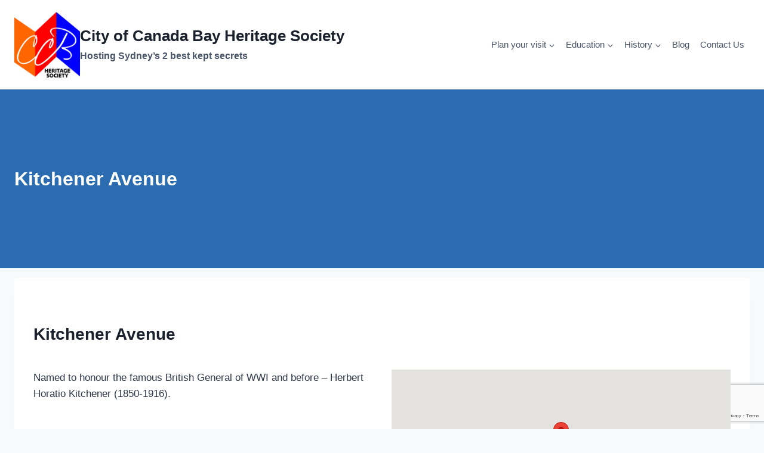

--- FILE ---
content_type: text/html; charset=utf-8
request_url: https://www.google.com/recaptcha/api2/anchor?ar=1&k=6LcqShcrAAAAAOHngAHIJnHUC5pQn0N0tuxZ1Wum&co=aHR0cHM6Ly9jYW5hZGFiYXloZXJpdGFnZS5hc24uYXU6NDQz&hl=en&v=PoyoqOPhxBO7pBk68S4YbpHZ&size=invisible&anchor-ms=20000&execute-ms=30000&cb=tw67llfvgeax
body_size: 49756
content:
<!DOCTYPE HTML><html dir="ltr" lang="en"><head><meta http-equiv="Content-Type" content="text/html; charset=UTF-8">
<meta http-equiv="X-UA-Compatible" content="IE=edge">
<title>reCAPTCHA</title>
<style type="text/css">
/* cyrillic-ext */
@font-face {
  font-family: 'Roboto';
  font-style: normal;
  font-weight: 400;
  font-stretch: 100%;
  src: url(//fonts.gstatic.com/s/roboto/v48/KFO7CnqEu92Fr1ME7kSn66aGLdTylUAMa3GUBHMdazTgWw.woff2) format('woff2');
  unicode-range: U+0460-052F, U+1C80-1C8A, U+20B4, U+2DE0-2DFF, U+A640-A69F, U+FE2E-FE2F;
}
/* cyrillic */
@font-face {
  font-family: 'Roboto';
  font-style: normal;
  font-weight: 400;
  font-stretch: 100%;
  src: url(//fonts.gstatic.com/s/roboto/v48/KFO7CnqEu92Fr1ME7kSn66aGLdTylUAMa3iUBHMdazTgWw.woff2) format('woff2');
  unicode-range: U+0301, U+0400-045F, U+0490-0491, U+04B0-04B1, U+2116;
}
/* greek-ext */
@font-face {
  font-family: 'Roboto';
  font-style: normal;
  font-weight: 400;
  font-stretch: 100%;
  src: url(//fonts.gstatic.com/s/roboto/v48/KFO7CnqEu92Fr1ME7kSn66aGLdTylUAMa3CUBHMdazTgWw.woff2) format('woff2');
  unicode-range: U+1F00-1FFF;
}
/* greek */
@font-face {
  font-family: 'Roboto';
  font-style: normal;
  font-weight: 400;
  font-stretch: 100%;
  src: url(//fonts.gstatic.com/s/roboto/v48/KFO7CnqEu92Fr1ME7kSn66aGLdTylUAMa3-UBHMdazTgWw.woff2) format('woff2');
  unicode-range: U+0370-0377, U+037A-037F, U+0384-038A, U+038C, U+038E-03A1, U+03A3-03FF;
}
/* math */
@font-face {
  font-family: 'Roboto';
  font-style: normal;
  font-weight: 400;
  font-stretch: 100%;
  src: url(//fonts.gstatic.com/s/roboto/v48/KFO7CnqEu92Fr1ME7kSn66aGLdTylUAMawCUBHMdazTgWw.woff2) format('woff2');
  unicode-range: U+0302-0303, U+0305, U+0307-0308, U+0310, U+0312, U+0315, U+031A, U+0326-0327, U+032C, U+032F-0330, U+0332-0333, U+0338, U+033A, U+0346, U+034D, U+0391-03A1, U+03A3-03A9, U+03B1-03C9, U+03D1, U+03D5-03D6, U+03F0-03F1, U+03F4-03F5, U+2016-2017, U+2034-2038, U+203C, U+2040, U+2043, U+2047, U+2050, U+2057, U+205F, U+2070-2071, U+2074-208E, U+2090-209C, U+20D0-20DC, U+20E1, U+20E5-20EF, U+2100-2112, U+2114-2115, U+2117-2121, U+2123-214F, U+2190, U+2192, U+2194-21AE, U+21B0-21E5, U+21F1-21F2, U+21F4-2211, U+2213-2214, U+2216-22FF, U+2308-230B, U+2310, U+2319, U+231C-2321, U+2336-237A, U+237C, U+2395, U+239B-23B7, U+23D0, U+23DC-23E1, U+2474-2475, U+25AF, U+25B3, U+25B7, U+25BD, U+25C1, U+25CA, U+25CC, U+25FB, U+266D-266F, U+27C0-27FF, U+2900-2AFF, U+2B0E-2B11, U+2B30-2B4C, U+2BFE, U+3030, U+FF5B, U+FF5D, U+1D400-1D7FF, U+1EE00-1EEFF;
}
/* symbols */
@font-face {
  font-family: 'Roboto';
  font-style: normal;
  font-weight: 400;
  font-stretch: 100%;
  src: url(//fonts.gstatic.com/s/roboto/v48/KFO7CnqEu92Fr1ME7kSn66aGLdTylUAMaxKUBHMdazTgWw.woff2) format('woff2');
  unicode-range: U+0001-000C, U+000E-001F, U+007F-009F, U+20DD-20E0, U+20E2-20E4, U+2150-218F, U+2190, U+2192, U+2194-2199, U+21AF, U+21E6-21F0, U+21F3, U+2218-2219, U+2299, U+22C4-22C6, U+2300-243F, U+2440-244A, U+2460-24FF, U+25A0-27BF, U+2800-28FF, U+2921-2922, U+2981, U+29BF, U+29EB, U+2B00-2BFF, U+4DC0-4DFF, U+FFF9-FFFB, U+10140-1018E, U+10190-1019C, U+101A0, U+101D0-101FD, U+102E0-102FB, U+10E60-10E7E, U+1D2C0-1D2D3, U+1D2E0-1D37F, U+1F000-1F0FF, U+1F100-1F1AD, U+1F1E6-1F1FF, U+1F30D-1F30F, U+1F315, U+1F31C, U+1F31E, U+1F320-1F32C, U+1F336, U+1F378, U+1F37D, U+1F382, U+1F393-1F39F, U+1F3A7-1F3A8, U+1F3AC-1F3AF, U+1F3C2, U+1F3C4-1F3C6, U+1F3CA-1F3CE, U+1F3D4-1F3E0, U+1F3ED, U+1F3F1-1F3F3, U+1F3F5-1F3F7, U+1F408, U+1F415, U+1F41F, U+1F426, U+1F43F, U+1F441-1F442, U+1F444, U+1F446-1F449, U+1F44C-1F44E, U+1F453, U+1F46A, U+1F47D, U+1F4A3, U+1F4B0, U+1F4B3, U+1F4B9, U+1F4BB, U+1F4BF, U+1F4C8-1F4CB, U+1F4D6, U+1F4DA, U+1F4DF, U+1F4E3-1F4E6, U+1F4EA-1F4ED, U+1F4F7, U+1F4F9-1F4FB, U+1F4FD-1F4FE, U+1F503, U+1F507-1F50B, U+1F50D, U+1F512-1F513, U+1F53E-1F54A, U+1F54F-1F5FA, U+1F610, U+1F650-1F67F, U+1F687, U+1F68D, U+1F691, U+1F694, U+1F698, U+1F6AD, U+1F6B2, U+1F6B9-1F6BA, U+1F6BC, U+1F6C6-1F6CF, U+1F6D3-1F6D7, U+1F6E0-1F6EA, U+1F6F0-1F6F3, U+1F6F7-1F6FC, U+1F700-1F7FF, U+1F800-1F80B, U+1F810-1F847, U+1F850-1F859, U+1F860-1F887, U+1F890-1F8AD, U+1F8B0-1F8BB, U+1F8C0-1F8C1, U+1F900-1F90B, U+1F93B, U+1F946, U+1F984, U+1F996, U+1F9E9, U+1FA00-1FA6F, U+1FA70-1FA7C, U+1FA80-1FA89, U+1FA8F-1FAC6, U+1FACE-1FADC, U+1FADF-1FAE9, U+1FAF0-1FAF8, U+1FB00-1FBFF;
}
/* vietnamese */
@font-face {
  font-family: 'Roboto';
  font-style: normal;
  font-weight: 400;
  font-stretch: 100%;
  src: url(//fonts.gstatic.com/s/roboto/v48/KFO7CnqEu92Fr1ME7kSn66aGLdTylUAMa3OUBHMdazTgWw.woff2) format('woff2');
  unicode-range: U+0102-0103, U+0110-0111, U+0128-0129, U+0168-0169, U+01A0-01A1, U+01AF-01B0, U+0300-0301, U+0303-0304, U+0308-0309, U+0323, U+0329, U+1EA0-1EF9, U+20AB;
}
/* latin-ext */
@font-face {
  font-family: 'Roboto';
  font-style: normal;
  font-weight: 400;
  font-stretch: 100%;
  src: url(//fonts.gstatic.com/s/roboto/v48/KFO7CnqEu92Fr1ME7kSn66aGLdTylUAMa3KUBHMdazTgWw.woff2) format('woff2');
  unicode-range: U+0100-02BA, U+02BD-02C5, U+02C7-02CC, U+02CE-02D7, U+02DD-02FF, U+0304, U+0308, U+0329, U+1D00-1DBF, U+1E00-1E9F, U+1EF2-1EFF, U+2020, U+20A0-20AB, U+20AD-20C0, U+2113, U+2C60-2C7F, U+A720-A7FF;
}
/* latin */
@font-face {
  font-family: 'Roboto';
  font-style: normal;
  font-weight: 400;
  font-stretch: 100%;
  src: url(//fonts.gstatic.com/s/roboto/v48/KFO7CnqEu92Fr1ME7kSn66aGLdTylUAMa3yUBHMdazQ.woff2) format('woff2');
  unicode-range: U+0000-00FF, U+0131, U+0152-0153, U+02BB-02BC, U+02C6, U+02DA, U+02DC, U+0304, U+0308, U+0329, U+2000-206F, U+20AC, U+2122, U+2191, U+2193, U+2212, U+2215, U+FEFF, U+FFFD;
}
/* cyrillic-ext */
@font-face {
  font-family: 'Roboto';
  font-style: normal;
  font-weight: 500;
  font-stretch: 100%;
  src: url(//fonts.gstatic.com/s/roboto/v48/KFO7CnqEu92Fr1ME7kSn66aGLdTylUAMa3GUBHMdazTgWw.woff2) format('woff2');
  unicode-range: U+0460-052F, U+1C80-1C8A, U+20B4, U+2DE0-2DFF, U+A640-A69F, U+FE2E-FE2F;
}
/* cyrillic */
@font-face {
  font-family: 'Roboto';
  font-style: normal;
  font-weight: 500;
  font-stretch: 100%;
  src: url(//fonts.gstatic.com/s/roboto/v48/KFO7CnqEu92Fr1ME7kSn66aGLdTylUAMa3iUBHMdazTgWw.woff2) format('woff2');
  unicode-range: U+0301, U+0400-045F, U+0490-0491, U+04B0-04B1, U+2116;
}
/* greek-ext */
@font-face {
  font-family: 'Roboto';
  font-style: normal;
  font-weight: 500;
  font-stretch: 100%;
  src: url(//fonts.gstatic.com/s/roboto/v48/KFO7CnqEu92Fr1ME7kSn66aGLdTylUAMa3CUBHMdazTgWw.woff2) format('woff2');
  unicode-range: U+1F00-1FFF;
}
/* greek */
@font-face {
  font-family: 'Roboto';
  font-style: normal;
  font-weight: 500;
  font-stretch: 100%;
  src: url(//fonts.gstatic.com/s/roboto/v48/KFO7CnqEu92Fr1ME7kSn66aGLdTylUAMa3-UBHMdazTgWw.woff2) format('woff2');
  unicode-range: U+0370-0377, U+037A-037F, U+0384-038A, U+038C, U+038E-03A1, U+03A3-03FF;
}
/* math */
@font-face {
  font-family: 'Roboto';
  font-style: normal;
  font-weight: 500;
  font-stretch: 100%;
  src: url(//fonts.gstatic.com/s/roboto/v48/KFO7CnqEu92Fr1ME7kSn66aGLdTylUAMawCUBHMdazTgWw.woff2) format('woff2');
  unicode-range: U+0302-0303, U+0305, U+0307-0308, U+0310, U+0312, U+0315, U+031A, U+0326-0327, U+032C, U+032F-0330, U+0332-0333, U+0338, U+033A, U+0346, U+034D, U+0391-03A1, U+03A3-03A9, U+03B1-03C9, U+03D1, U+03D5-03D6, U+03F0-03F1, U+03F4-03F5, U+2016-2017, U+2034-2038, U+203C, U+2040, U+2043, U+2047, U+2050, U+2057, U+205F, U+2070-2071, U+2074-208E, U+2090-209C, U+20D0-20DC, U+20E1, U+20E5-20EF, U+2100-2112, U+2114-2115, U+2117-2121, U+2123-214F, U+2190, U+2192, U+2194-21AE, U+21B0-21E5, U+21F1-21F2, U+21F4-2211, U+2213-2214, U+2216-22FF, U+2308-230B, U+2310, U+2319, U+231C-2321, U+2336-237A, U+237C, U+2395, U+239B-23B7, U+23D0, U+23DC-23E1, U+2474-2475, U+25AF, U+25B3, U+25B7, U+25BD, U+25C1, U+25CA, U+25CC, U+25FB, U+266D-266F, U+27C0-27FF, U+2900-2AFF, U+2B0E-2B11, U+2B30-2B4C, U+2BFE, U+3030, U+FF5B, U+FF5D, U+1D400-1D7FF, U+1EE00-1EEFF;
}
/* symbols */
@font-face {
  font-family: 'Roboto';
  font-style: normal;
  font-weight: 500;
  font-stretch: 100%;
  src: url(//fonts.gstatic.com/s/roboto/v48/KFO7CnqEu92Fr1ME7kSn66aGLdTylUAMaxKUBHMdazTgWw.woff2) format('woff2');
  unicode-range: U+0001-000C, U+000E-001F, U+007F-009F, U+20DD-20E0, U+20E2-20E4, U+2150-218F, U+2190, U+2192, U+2194-2199, U+21AF, U+21E6-21F0, U+21F3, U+2218-2219, U+2299, U+22C4-22C6, U+2300-243F, U+2440-244A, U+2460-24FF, U+25A0-27BF, U+2800-28FF, U+2921-2922, U+2981, U+29BF, U+29EB, U+2B00-2BFF, U+4DC0-4DFF, U+FFF9-FFFB, U+10140-1018E, U+10190-1019C, U+101A0, U+101D0-101FD, U+102E0-102FB, U+10E60-10E7E, U+1D2C0-1D2D3, U+1D2E0-1D37F, U+1F000-1F0FF, U+1F100-1F1AD, U+1F1E6-1F1FF, U+1F30D-1F30F, U+1F315, U+1F31C, U+1F31E, U+1F320-1F32C, U+1F336, U+1F378, U+1F37D, U+1F382, U+1F393-1F39F, U+1F3A7-1F3A8, U+1F3AC-1F3AF, U+1F3C2, U+1F3C4-1F3C6, U+1F3CA-1F3CE, U+1F3D4-1F3E0, U+1F3ED, U+1F3F1-1F3F3, U+1F3F5-1F3F7, U+1F408, U+1F415, U+1F41F, U+1F426, U+1F43F, U+1F441-1F442, U+1F444, U+1F446-1F449, U+1F44C-1F44E, U+1F453, U+1F46A, U+1F47D, U+1F4A3, U+1F4B0, U+1F4B3, U+1F4B9, U+1F4BB, U+1F4BF, U+1F4C8-1F4CB, U+1F4D6, U+1F4DA, U+1F4DF, U+1F4E3-1F4E6, U+1F4EA-1F4ED, U+1F4F7, U+1F4F9-1F4FB, U+1F4FD-1F4FE, U+1F503, U+1F507-1F50B, U+1F50D, U+1F512-1F513, U+1F53E-1F54A, U+1F54F-1F5FA, U+1F610, U+1F650-1F67F, U+1F687, U+1F68D, U+1F691, U+1F694, U+1F698, U+1F6AD, U+1F6B2, U+1F6B9-1F6BA, U+1F6BC, U+1F6C6-1F6CF, U+1F6D3-1F6D7, U+1F6E0-1F6EA, U+1F6F0-1F6F3, U+1F6F7-1F6FC, U+1F700-1F7FF, U+1F800-1F80B, U+1F810-1F847, U+1F850-1F859, U+1F860-1F887, U+1F890-1F8AD, U+1F8B0-1F8BB, U+1F8C0-1F8C1, U+1F900-1F90B, U+1F93B, U+1F946, U+1F984, U+1F996, U+1F9E9, U+1FA00-1FA6F, U+1FA70-1FA7C, U+1FA80-1FA89, U+1FA8F-1FAC6, U+1FACE-1FADC, U+1FADF-1FAE9, U+1FAF0-1FAF8, U+1FB00-1FBFF;
}
/* vietnamese */
@font-face {
  font-family: 'Roboto';
  font-style: normal;
  font-weight: 500;
  font-stretch: 100%;
  src: url(//fonts.gstatic.com/s/roboto/v48/KFO7CnqEu92Fr1ME7kSn66aGLdTylUAMa3OUBHMdazTgWw.woff2) format('woff2');
  unicode-range: U+0102-0103, U+0110-0111, U+0128-0129, U+0168-0169, U+01A0-01A1, U+01AF-01B0, U+0300-0301, U+0303-0304, U+0308-0309, U+0323, U+0329, U+1EA0-1EF9, U+20AB;
}
/* latin-ext */
@font-face {
  font-family: 'Roboto';
  font-style: normal;
  font-weight: 500;
  font-stretch: 100%;
  src: url(//fonts.gstatic.com/s/roboto/v48/KFO7CnqEu92Fr1ME7kSn66aGLdTylUAMa3KUBHMdazTgWw.woff2) format('woff2');
  unicode-range: U+0100-02BA, U+02BD-02C5, U+02C7-02CC, U+02CE-02D7, U+02DD-02FF, U+0304, U+0308, U+0329, U+1D00-1DBF, U+1E00-1E9F, U+1EF2-1EFF, U+2020, U+20A0-20AB, U+20AD-20C0, U+2113, U+2C60-2C7F, U+A720-A7FF;
}
/* latin */
@font-face {
  font-family: 'Roboto';
  font-style: normal;
  font-weight: 500;
  font-stretch: 100%;
  src: url(//fonts.gstatic.com/s/roboto/v48/KFO7CnqEu92Fr1ME7kSn66aGLdTylUAMa3yUBHMdazQ.woff2) format('woff2');
  unicode-range: U+0000-00FF, U+0131, U+0152-0153, U+02BB-02BC, U+02C6, U+02DA, U+02DC, U+0304, U+0308, U+0329, U+2000-206F, U+20AC, U+2122, U+2191, U+2193, U+2212, U+2215, U+FEFF, U+FFFD;
}
/* cyrillic-ext */
@font-face {
  font-family: 'Roboto';
  font-style: normal;
  font-weight: 900;
  font-stretch: 100%;
  src: url(//fonts.gstatic.com/s/roboto/v48/KFO7CnqEu92Fr1ME7kSn66aGLdTylUAMa3GUBHMdazTgWw.woff2) format('woff2');
  unicode-range: U+0460-052F, U+1C80-1C8A, U+20B4, U+2DE0-2DFF, U+A640-A69F, U+FE2E-FE2F;
}
/* cyrillic */
@font-face {
  font-family: 'Roboto';
  font-style: normal;
  font-weight: 900;
  font-stretch: 100%;
  src: url(//fonts.gstatic.com/s/roboto/v48/KFO7CnqEu92Fr1ME7kSn66aGLdTylUAMa3iUBHMdazTgWw.woff2) format('woff2');
  unicode-range: U+0301, U+0400-045F, U+0490-0491, U+04B0-04B1, U+2116;
}
/* greek-ext */
@font-face {
  font-family: 'Roboto';
  font-style: normal;
  font-weight: 900;
  font-stretch: 100%;
  src: url(//fonts.gstatic.com/s/roboto/v48/KFO7CnqEu92Fr1ME7kSn66aGLdTylUAMa3CUBHMdazTgWw.woff2) format('woff2');
  unicode-range: U+1F00-1FFF;
}
/* greek */
@font-face {
  font-family: 'Roboto';
  font-style: normal;
  font-weight: 900;
  font-stretch: 100%;
  src: url(//fonts.gstatic.com/s/roboto/v48/KFO7CnqEu92Fr1ME7kSn66aGLdTylUAMa3-UBHMdazTgWw.woff2) format('woff2');
  unicode-range: U+0370-0377, U+037A-037F, U+0384-038A, U+038C, U+038E-03A1, U+03A3-03FF;
}
/* math */
@font-face {
  font-family: 'Roboto';
  font-style: normal;
  font-weight: 900;
  font-stretch: 100%;
  src: url(//fonts.gstatic.com/s/roboto/v48/KFO7CnqEu92Fr1ME7kSn66aGLdTylUAMawCUBHMdazTgWw.woff2) format('woff2');
  unicode-range: U+0302-0303, U+0305, U+0307-0308, U+0310, U+0312, U+0315, U+031A, U+0326-0327, U+032C, U+032F-0330, U+0332-0333, U+0338, U+033A, U+0346, U+034D, U+0391-03A1, U+03A3-03A9, U+03B1-03C9, U+03D1, U+03D5-03D6, U+03F0-03F1, U+03F4-03F5, U+2016-2017, U+2034-2038, U+203C, U+2040, U+2043, U+2047, U+2050, U+2057, U+205F, U+2070-2071, U+2074-208E, U+2090-209C, U+20D0-20DC, U+20E1, U+20E5-20EF, U+2100-2112, U+2114-2115, U+2117-2121, U+2123-214F, U+2190, U+2192, U+2194-21AE, U+21B0-21E5, U+21F1-21F2, U+21F4-2211, U+2213-2214, U+2216-22FF, U+2308-230B, U+2310, U+2319, U+231C-2321, U+2336-237A, U+237C, U+2395, U+239B-23B7, U+23D0, U+23DC-23E1, U+2474-2475, U+25AF, U+25B3, U+25B7, U+25BD, U+25C1, U+25CA, U+25CC, U+25FB, U+266D-266F, U+27C0-27FF, U+2900-2AFF, U+2B0E-2B11, U+2B30-2B4C, U+2BFE, U+3030, U+FF5B, U+FF5D, U+1D400-1D7FF, U+1EE00-1EEFF;
}
/* symbols */
@font-face {
  font-family: 'Roboto';
  font-style: normal;
  font-weight: 900;
  font-stretch: 100%;
  src: url(//fonts.gstatic.com/s/roboto/v48/KFO7CnqEu92Fr1ME7kSn66aGLdTylUAMaxKUBHMdazTgWw.woff2) format('woff2');
  unicode-range: U+0001-000C, U+000E-001F, U+007F-009F, U+20DD-20E0, U+20E2-20E4, U+2150-218F, U+2190, U+2192, U+2194-2199, U+21AF, U+21E6-21F0, U+21F3, U+2218-2219, U+2299, U+22C4-22C6, U+2300-243F, U+2440-244A, U+2460-24FF, U+25A0-27BF, U+2800-28FF, U+2921-2922, U+2981, U+29BF, U+29EB, U+2B00-2BFF, U+4DC0-4DFF, U+FFF9-FFFB, U+10140-1018E, U+10190-1019C, U+101A0, U+101D0-101FD, U+102E0-102FB, U+10E60-10E7E, U+1D2C0-1D2D3, U+1D2E0-1D37F, U+1F000-1F0FF, U+1F100-1F1AD, U+1F1E6-1F1FF, U+1F30D-1F30F, U+1F315, U+1F31C, U+1F31E, U+1F320-1F32C, U+1F336, U+1F378, U+1F37D, U+1F382, U+1F393-1F39F, U+1F3A7-1F3A8, U+1F3AC-1F3AF, U+1F3C2, U+1F3C4-1F3C6, U+1F3CA-1F3CE, U+1F3D4-1F3E0, U+1F3ED, U+1F3F1-1F3F3, U+1F3F5-1F3F7, U+1F408, U+1F415, U+1F41F, U+1F426, U+1F43F, U+1F441-1F442, U+1F444, U+1F446-1F449, U+1F44C-1F44E, U+1F453, U+1F46A, U+1F47D, U+1F4A3, U+1F4B0, U+1F4B3, U+1F4B9, U+1F4BB, U+1F4BF, U+1F4C8-1F4CB, U+1F4D6, U+1F4DA, U+1F4DF, U+1F4E3-1F4E6, U+1F4EA-1F4ED, U+1F4F7, U+1F4F9-1F4FB, U+1F4FD-1F4FE, U+1F503, U+1F507-1F50B, U+1F50D, U+1F512-1F513, U+1F53E-1F54A, U+1F54F-1F5FA, U+1F610, U+1F650-1F67F, U+1F687, U+1F68D, U+1F691, U+1F694, U+1F698, U+1F6AD, U+1F6B2, U+1F6B9-1F6BA, U+1F6BC, U+1F6C6-1F6CF, U+1F6D3-1F6D7, U+1F6E0-1F6EA, U+1F6F0-1F6F3, U+1F6F7-1F6FC, U+1F700-1F7FF, U+1F800-1F80B, U+1F810-1F847, U+1F850-1F859, U+1F860-1F887, U+1F890-1F8AD, U+1F8B0-1F8BB, U+1F8C0-1F8C1, U+1F900-1F90B, U+1F93B, U+1F946, U+1F984, U+1F996, U+1F9E9, U+1FA00-1FA6F, U+1FA70-1FA7C, U+1FA80-1FA89, U+1FA8F-1FAC6, U+1FACE-1FADC, U+1FADF-1FAE9, U+1FAF0-1FAF8, U+1FB00-1FBFF;
}
/* vietnamese */
@font-face {
  font-family: 'Roboto';
  font-style: normal;
  font-weight: 900;
  font-stretch: 100%;
  src: url(//fonts.gstatic.com/s/roboto/v48/KFO7CnqEu92Fr1ME7kSn66aGLdTylUAMa3OUBHMdazTgWw.woff2) format('woff2');
  unicode-range: U+0102-0103, U+0110-0111, U+0128-0129, U+0168-0169, U+01A0-01A1, U+01AF-01B0, U+0300-0301, U+0303-0304, U+0308-0309, U+0323, U+0329, U+1EA0-1EF9, U+20AB;
}
/* latin-ext */
@font-face {
  font-family: 'Roboto';
  font-style: normal;
  font-weight: 900;
  font-stretch: 100%;
  src: url(//fonts.gstatic.com/s/roboto/v48/KFO7CnqEu92Fr1ME7kSn66aGLdTylUAMa3KUBHMdazTgWw.woff2) format('woff2');
  unicode-range: U+0100-02BA, U+02BD-02C5, U+02C7-02CC, U+02CE-02D7, U+02DD-02FF, U+0304, U+0308, U+0329, U+1D00-1DBF, U+1E00-1E9F, U+1EF2-1EFF, U+2020, U+20A0-20AB, U+20AD-20C0, U+2113, U+2C60-2C7F, U+A720-A7FF;
}
/* latin */
@font-face {
  font-family: 'Roboto';
  font-style: normal;
  font-weight: 900;
  font-stretch: 100%;
  src: url(//fonts.gstatic.com/s/roboto/v48/KFO7CnqEu92Fr1ME7kSn66aGLdTylUAMa3yUBHMdazQ.woff2) format('woff2');
  unicode-range: U+0000-00FF, U+0131, U+0152-0153, U+02BB-02BC, U+02C6, U+02DA, U+02DC, U+0304, U+0308, U+0329, U+2000-206F, U+20AC, U+2122, U+2191, U+2193, U+2212, U+2215, U+FEFF, U+FFFD;
}

</style>
<link rel="stylesheet" type="text/css" href="https://www.gstatic.com/recaptcha/releases/PoyoqOPhxBO7pBk68S4YbpHZ/styles__ltr.css">
<script nonce="d8DVgOlG6LE0PlXllLRDTA" type="text/javascript">window['__recaptcha_api'] = 'https://www.google.com/recaptcha/api2/';</script>
<script type="text/javascript" src="https://www.gstatic.com/recaptcha/releases/PoyoqOPhxBO7pBk68S4YbpHZ/recaptcha__en.js" nonce="d8DVgOlG6LE0PlXllLRDTA">
      
    </script></head>
<body><div id="rc-anchor-alert" class="rc-anchor-alert"></div>
<input type="hidden" id="recaptcha-token" value="[base64]">
<script type="text/javascript" nonce="d8DVgOlG6LE0PlXllLRDTA">
      recaptcha.anchor.Main.init("[\x22ainput\x22,[\x22bgdata\x22,\x22\x22,\[base64]/[base64]/UltIKytdPWE6KGE8MjA0OD9SW0grK109YT4+NnwxOTI6KChhJjY0NTEyKT09NTUyOTYmJnErMTxoLmxlbmd0aCYmKGguY2hhckNvZGVBdChxKzEpJjY0NTEyKT09NTYzMjA/[base64]/MjU1OlI/[base64]/[base64]/[base64]/[base64]/[base64]/[base64]/[base64]/[base64]/[base64]/[base64]\x22,\[base64]\\u003d\x22,\[base64]/w57DisKPw47Ci8OjEcKYRQfCnlDDhcOQwqLCp8O1w6/CisKXA8OOw4M3Xl5/NVDDosOpKcOAwrliw6YKw4fDjMKOw6cqwrTDmcKVcsO+w4Bhw6I9C8OwWSTCu3/Ck39Xw6TCk8KTDCvCumsJPmTCm8KKYsOlwodEw6PDhcOZOiRcCcOZNmx8VsOsZEbDoixWw7vCs2dRwrTCihvCiC4FwrQ5wqvDpcO2wq3ChBMuTMOkQcKbSAlFUgXDqg7ChMKOwqHDpD1mw4LDk8K8IcKBKcOGZMK3wqnCj0XDhsOaw49Lw6t3wpnCkh/CvjMVFcOww7fCmsKiwpUbXcOnwrjCucOWHQvDoRPDnzzDkWo1aEfDtcOVwpFbLWDDn1tMDkAqwr5Sw6vCpxxlc8Otw5pAZMKyWygzw7MaUMKJw60/[base64]/wo7Dp8OkKMKFw4HCosKZw7F8QnFSwozCjybCoMKIwrLCr8KqHMOOwqXCjQtqw5DCnHgAwpfCs2QxwqE8wrnDhnEFwpsnw43CqcO5ZTHDjUDCnSHCjhMEw7LDsEnDvhTDk23Cp8K9w4HCmUYbV8O/wo/Dii9IwrbDiD3CtD3Du8K+TsKbb0/[base64]/DlGDDhWNwPSlXwqXDlWPDmgPCgcKTVwfCrcKJSyPCjMKxGhFYKhh4OERUIBfDsRZvwp1qwoMuIMOEccKRwrbDgRQdEcKEb2vCncKPwqHCvcKswq/DscO5w7fDhV7DjcKbHcK1wpNgw7nCrFbDkHrDi3Ifw6hQecOoQ0LDtMKZw5B9Q8KJM2rChSUGw5LDusOGY8KBwqRhW8K8w6V9VcOow5cQM8OaI8O5aAx8wo/DgjHDqcOKAcKbwoPClMOMwrBdwpLCnkDCucOCw7LDiUbDssKgwoZow4XDrRFBw7FzK0LDkcKzwo/ChCs0VcOqWsKZdjg+Mh7DtsKtw5TCt8KEwoRjwqfDo8O4ZRQYw7vCv0/Cg8KDwrgkNsKnw5nDmMKLBy/[base64]/w6vDrgXClsOzIMKiw7B9wrZCQ8OKw5kbwr0qw6HDlwHDtHTDqlxgfcO8V8KKNMOIw5MOQEs+KcKsWCHCtj9AJcKgwqQ+DRwzwrTDk2zDssKmEMOdwq/DkFjDk8Omw7LCkk8vw5fCoHHDgsOBw5xKSsKrEMOYw4bCo0Z/LcK9w48QIsO5w6tiwq1sA0hewp3CoMObwpkMecOXw7LClixqZcOiw4c9A8KKwpNtF8OXwpfChkPCj8OqZ8OzEXPDnhI1w47Cjm/[base64]/[base64]/[base64]/Z0AdNXbDjxDCncKhVcK4Z8KVZBU2fwRKwpk7w7vClcOXKsKtJcOdw6BVQgpNwqdkKAfDsB9/anrDtWbDl8O4wrHCtsOew4tvd1HDqcK9wrLDnTwuw7oLDMOQwqTCi0LDlnx9fcOew6kCO1svHMOpL8KZXxXDmRDCoRs6w5TCmmF/w4vCiRtxw53ClwskVihpDGTClMKjDBFXc8KKZFctwotRDxwMbmhXHFU5wrTDmMKGwqvDknzDpDRiwrk/[base64]/wp9Hw7FbBirDncOYw6UNH2F5XsKXw79GDcKrw7V5LDUlAiLDgEorWsOzwp1hwoLCkUTCm8OdwqN5Z8KOWlJ3Bnskwq/DgsOQQ8K+w5PDmypbV0zCrGkawpdTw7HCjT9hUxZPwqzCqzpDfnYiA8OTBMOjw7EZw6vDmhjDkk1nw5PDvxkHw4vCpgE6FcO1wrVHw5LDrcKXw4HCisKmJsO1wo3Ds0YGw4N4w5xmDMKvMsKZwpIZX8OQwogbwqoGYMOiwog9SSHDisKNwrNgw54UesKUGcO1wo/CksOFZxNicSDCsTvCpzTDi8KyW8OhwpvCtsOyBxZaN0zCohgiVCBECsODw44UwqtkQENCZcO/[base64]/DcKzccKgwrrCvnTCiMKsa8KyI2Elw7PDicKYwo0UX8KzwoTCo0/DmsKYHcKiw5Rqw5HCj8OSwr3DhnEdw5B4w4nDucOnZMKZw73CpsKQEMOeLgROw5dew5Z7wq7DiibCgcOHNj88w63DgsK4fSETw5LCpMK8w50Cwr/Du8OdwobDvyhhU3TDiwdKwp3Dg8O8ARzCnsO8acOqMMOWwrrCnhFEwpDCuWAwH2/CmsOtM05Caw1/w5dbw5NYIcKkUcKUUQsIBQrDnMKVIytwwrwXw7t6MsO+UFw5w4rDhgp1w43CqFJawpXCqsKtZi9tUi0+KQIXwqjCt8O4wqVgw6jCikDCnsKBZ8KpbF7CjMKwZsKfw4XCtQXCtMKJVMK+TnLCrB/DpMOqdHPCtT3Do8K7fsKfBF8nQWJpLSrCvsKzwo5zwrMjMlJ8wr3CssOJw5DDi8KIwoDCrisNesOqATzCgxBLw4fDgsOaRMOSw6TDlFHDvMKnwpJUJ8KmwrfDl8OvSDYyVMOXw6rCnk9ba3xWwo/DlcK6w6pLeQ3DrMOsw6zDnMOsw7bCgg87wqh/w5rDpjrDisOKWldwIlA7w6R9dcKow5laQHHDi8Kww4PDlV01AcOxLcKvw415w71LV8OMHx/DiwYpU8O2w61PwpUZYn1bwp0QTXLCrDTDucKDw5VVTcO9dF3Do8ORw4zCpRzChsOxw5bDuMOcRMO5K0LCq8KvwqfCuxgfYWbDv2zDpTLDvcK5U2p5RMK3PsO8HksLKBoBw7JiRwHCmmRrHH5OJcKUfzXCi8OcwrHDiikxIsO4ZQDCqTbDsMK/OWh1wpJJCWbCk1QPw6zCljTDscKPRQnCgcOvw6g+FsOSP8OcYTHClz03w5nDnyPCpMKsw7jDgcKmIWREwp1dw5JrJcKFUMOjwovCujtIw7zDsAJIw57Dg1zCkFkhwok+a8OOFcOqwqM4Nj/DvRgiBcK5LWvCosKTw6BnwphOwq8owojCiMOPw6jCvlvDn3paA8OeVHNPa3/DmUt9wpvCqC/CgMOlGTsHw508JUIAw67CjcOrEEHCtVYxe8OEBsK1UcKmRMOGwrFPw6bCtyctY3HDuELCq3/DgV8VCsKMw44dF8KOAm4ywr3Dn8KoN2NDLcOhCsKDw5HCpgDCsAQjFkNiw5nCuW/DpkrDqW5xCTUTw7DCtkfDr8KHw4k/woUgVFNnwq06NWJsbMO+w5Mhw4AEw61Zwo/DrcKpw5XCrjbDgTnDsMKqLlpXbkrCgMOOwo/Cp0nDsQNDZTTDv8KrQMKiwrdkHcOdw4vDg8OnKMKbYMKEwqkkw4wfw5xawr7DonvCpg5JfcKpw78lw5cHAglcw51/w7bDkcKsw7TCgHFocsOfw6LDs1AQwo/Dl8KqCMOZRFPDug3DvHnDtcKQD0TCp8OQasOSwp9ecSdvcVTDhMKdZDPDlUZlBzRYPHfCrG/Du8KsM8OiAMKjCWDDoBTCrT3Din8ewrohZcOjRcOIwojCmBQcUXzDvMK1JiMGw4pswql7w5cyR3E2wogkbAjDuA/[base64]/WUrCizcYZsOeDMK2Zz/DgMKkR8K8wo8UwrDDgzfDlyJ5OlQYNiTDicOsKhLDlsKwPMOMdmFgaMKuw5YzHcK2w7l+wqDCmCPChMK3UU/CpkTDv1bDt8KCw4lVQsOUwqnCqsKAaMOuw5vDssKTwqNawpHDkcOSFg9sw5TDmHU3Zi/[base64]/[base64]/DrEl7OkYew5RlYixDWcOlw6TCpwIqN349w7bCm8KZDyVxFWI6w6nDl8K9w67DtMOcw7UIw5TDt8Orwq0NdsKYw5fDiMKhwojCt0Mgw4XCvMKCK8ODPsKdw5bDmcKbc8O1UAoAWwzCtjIXw4AcwrfDuFXDmBXCtsOpw5rDvg/DisOcXw3DlRRdwqZ/GsOVYHjDtkTCplsUAMOAKBfCrylCw6XCpyk0w5fChg/[base64]/Csj7DvMOSw7x5EcOMw7TCnQsoNsO8wqAVwrxJaMKoR8KAw5JDVgUmwog3woICGjZSw70Iw6p7wrYvw7wlCR8hHhQZw58NO0xBEsOTFUnDoVEKD01+wq5Ye8KBfWXDkk3CpmdOfEXDusK+wpc9d0zCjQ/CiG/DscK6IMOrTsKrw59GGMOEfcKvw4cJwprDoDBNwroFMsO6wpDDpsOdQsO8W8OCTCvCicKSaMODw49Zw7VcZ2AYccKrwqLCvEDDmkLDkVTDtMOTwq5+woJawp/CgVBeInBXw7BlYhbCjlg7TiTDmhzCqHIWNAIhLGnCl8OAecO5TsOtw6bCmB7Dn8OCO8ODw61TfcOWQEzCjMKRO39EMMOEDmvDn8OXRG3DksKRwqrDq8OmO8K4dsKrR1pAOGzDjMOvGlnChcKTw4/CpcOyDzDDulowMcOSYFrCn8OPw4QWA8KpwrF8A8KJNcKYw5bDmMOjwrXCgsO/w5deccK2wrEaBSEuwpTChsOyEjNrfCxDwqsJw6dcc8KvIMKdw5p8IMKBwogzw7xbwq3CvX0OwqVnw5xKBnoMwp/CpUlCFcOOw7JOw6cPw5B7UsOywo3DtMKsw4QyX8OnD0jDhiTCssOvw5vDmw7CmRTClMKVw4zDojLDtCfClw7DsMKuw5vCk8OTSMOQw7EfH8K9UMKyKsK5PsOPw79Lw785w7rCl8Opw4U7TMOxw73Dvz92P8KLw6E6wrAow5hFw6lvTMKvMcOfGMOvDREhdDVRez7DnC/DscKmCsOLwopoTTsrA8OSwrXDoWnDnllSIcKlw7LCk8OFw4fDk8KdNsOAw4/DtSvCmMOCwqzDvEoKKsOIwqhdwpp5woFpwqE1wppwwoVUJwZ5B8ORYMOBw6RUfcO6wpTDssKhwrbDisKpLsOtFEXDl8OBRilbB8OAUALCqcKfWsOdORReUMKVJVUuwqrDozomT8K7w58tw7nDgMKIwqjCqsK7wp/CoxzCjFjCl8KoLnIZRh0HwpDCjUXDpH/CqjHCjMKhw4cWwq46w5d0AzENeSTDsgcOwq1VwptUwp3Cg3bDhBTDgMKiFFZew6bDscO6w4zCqD7CnsOnesOJw4NGwpMefml3WMKQw4/Dm8K3wqbCiMK3MsKCNE7CnwBmw6PCssKgbMO1wok3wosFD8KSw7chQyPChMOawpdtdcKvDwbCpcOvbQEcKEgdfXfCmVJyNALDncKQD1JXacObSMKCw43CpXbDlsOkwrQ7w4TCsU/Cu8KVMTPClcKEfcOKPGvDhDvDn09yw7tKw65zw47DiGLDmMO7BUTCssK0LRLDinTDo2EMwo3Dslouw5twwrXCkVoNwq4Bc8K3JsKIwp7Clh05w6XCpMOrXMOhwoV3w4FlwrHCgjhQGH3CgDHDrcKLw7/DklrDondrcgIOT8KfwqdGwqvDncKbwo3DsW/CiQEnwq85XMOhwpnDu8KHwprCpQg0woVCLMKewrDCqsODXVYEwrQGAsOXfsKiw5ImajDDh1tNw7TCjcK2J3YPQ07Ck8KLLsOKworDm8K/PsKfw4B2MsOreGjDplrDrcKmeMOpw4bDn8KFwpx0ShYOw6VbbDHDj8Ouw4ZlInbDvDzCmsKYwqtLcA4Dw4TCmwA3woEnAjDDg8OMw5zCmW5Nw6hkwp7CuxXDggJ9w7TDlgrDm8KUw5IWU8KWwoHDh37Cg33DjMO9wo0UX20lw787wqorWcOtJMOHwprCr1nCqk/DgMOcQhpDKMKnwrLDu8Klwo3DrcOxeSkCel3DqTXCqMOgWFdcJsKMJ8O9w57Dp8OxMcKQwrU4bsKLwpBOFsOKw7LDijd4w5/DnMK3YcOcw4cdwqB7w7PCm8OjRcK9woxZw4/DkMOHEV3DrFJxw5bCt8OFWD3CvhDCvcKKG8OKCjLDrMKwbMOnLAQcwpQZScO6KH0xw5oJUylbwqUwwr4VAsK1X8O1w7ttHEHDkHDCoUQqw6fDsMO3wphIWsOTw7fDjCrCqgnDnnZBH8KWw7nCu0bDo8OpP8K8Z8K/[base64]/[base64]/IEDChBZQwq03Vl/DncKgHMO5VMKcwr8Nwr7CpSV+w5HCkcKdbcOkKzPDh8KYwrllewvDj8KfVUhRwpIkTsOYw4Fkw4bCqgfCqTbDn0TDvcOpJ8OewrTDoDnCjcKMwrLDjQpNOcKFA8K4w4bDhXvDrMKreMK5w5HCpcKTGXFZwr/CsWLDlDzDsE9GdcOhcSRgIMK3w7bCvcO2f1vDuyfDuhLDtsKnw5ckw4o6JsOcwqnDucOrw4x4wphhL8KQCF1nwrANa0fDgsKKUcOlw4HDj38IGCbDvAvDtcKNw6jCv8OSwozCqCk7w4bDgEXCisOyw78RwqbCnBJgV8KbNMK3w7nCusK7JRTCvkd4w4/[base64]/Ch8OtTVcgOzHDiEnChSxrwrZcE8OsPExBasK2wpXChGJSwoJ4wqLDjlp1wqfCrkomIRvDmMO5w588d8OJw5DDm8OHwrhXDlrDqXw2EnMCH8OZLmwHA2rCsMOMUCMrU05qwobChsK1wpTDu8OVYnVLEMOKw495woFEw6vCiMO/ZlLCoRRnXMOcATXCjMKZKxvDj8OLBsKRw4JTw5jDui/DmFvDnRbDkXfClWnCocKrCgVRw5ZawrZbB8OHacORGz9JZyLCowbCkiTDhk/Cv27DrsKNw4JawrnCvMOuCU7DrmnCk8KgIHfCsH7CqcKjw5UWF8KAQWo4w4fCl1rDlwvDuMKXV8OmwonDlj4WH0DCmC/DplTCpQQ1UCzCsMOTwocTw6rDosKQfAnCpgphMnbDrsKxwpvDjmLCocOYEyvDkcOPDlBxw45Rw5TCo8OPdErCvcK0LQkDAsKvJwXCgwDDsMObTHjCrj8cN8K9wpvCnMKCWMOEw67CtCZxw6BMwolUTnjCqsO6cMKbwptzY0NgCCVGOcKNAHlAUS/[base64]/DtH8yw40WcXLDp8OewpvDom3DrsOsb8OTw5wAExN5Hz/DsTNzwpfDpMOkBRrDmMKHARJ0H8Oaw7/DjMKAw4zCnxzCgcO6LhXCqMKpw4cKwo/CmBPCuMOqN8OkwowWdWtcwqHCmRgMSzXDjg4dZxkcw45Ww6nDkcOxw4AmNz8SGTYIwpDDrgTCjFU3ccK/Cy7Do8O/clLDgRrDrcKZSjtafMKuw7LDqWgUwq/Cv8O9d8OUw7nCm8O/w60dwqXDjcKGf2/[base64]/CmsOCwr7DtCxKBMKLwqZlGFh1U3XCoFYTfcKWw5h4wrpYaRXCnT/CpnQIw41Aw4bDmMOMw57Dr8OLCBlwwrExQ8KDS3YTMgfCin0bbwgOwp0UfUtheUs6SQFSQBMEw6pYKX/CssO8fsOkwr3DrSjDk8OhAcOESnFkwrbDs8KZBjU2wqIWS8Kjw7LCi1bCjMOXbDTCuMOKw47DpMOYw6IYwrjCqcObdUw6w4PCs0TCmgPChEEPU34/TwYoworCk8Oywqwuw63ChcKBQWHDsMKfah3CmmrDpg3CoCYNw6xpw7fCsgsww5zCpREVZGrCvnUPSXPDpS8yw5jCqsOHPMO4wqTCkcOqEcKcIsKzw6Rbwpx6wp7CuBjCjhAWw4zCvCNdw7LCkyPDgsO0HcO4Y1FMRMOhBBshwoLCoMO2w7tbA8KGWmzCjh/DlTbDj8KVKlViUcOVw6XCtC/ChsKnwqHDtWlhekHCqMKkw6vCs8KtwovCrg5Hwo7DnMOqwpVWwqsXw6sbOVcIw6zDtcKjNijCgMO6VhPDjBrDjMOoP1Vnwp8IwrpMw5V4w7fDpB0vw7I6LMOXw4AOwqfCkylBQcOLwobDocK/L8Ozd1FRcnMXdwbCusOJe8OaHsOcw4YpTMOOCcOmacKfM8KgworCvi7Dnhp0X1zCqcKYcTrDr8ODw6LCr8OWdxHDhsOtUi5HW1DDq09Gwq3Dr8KLa8OBQsOTw6DDqSPCuW5aw4LDlcK2OC/CuFk5UyHCnV5RHTxVSXnCmXNLwqMTwoZZdgVCw7FJMcKtYcKRLcOSw6zCtcKEwonCn03ClhhUw7NNw5IdOSbCmmLConIhHMOOw5ssRFPDjsOTa8KUAMKVX8KeKMOjw4vDr2vCq3XDkkpwBcKMRcOcZ8O6w6MpFTt0wqlsazMUWMOaZCkIF8KwZGchwq/[base64]/CjiHDt8O3ZBgYwprCo3Y+w6vCqwIJRkzDqsOdwrkYwpHDicOxwqQiw4o0EcOXw5bCuGfCtsOaw7XCi8OZwrUUw40hCBHCgE5Fwrhhw5l2FAfCgnM+AsOzajAefR7DtsKVwpPCgXnChcO1w7xrIcK2LsKMw5kZw7/DqsKhaMKFw4cQw4MFwo1cKnLDsyFewpgrw5Eww6/DnMONB8OZwrLCkxwYw6g8YsO8c1XCgxgWw4orYmNBw5DCtnNLRMOjRsKJe8OtLcK0bmTDsyXCn8KdDcKneQPCs1zChsKvDcOxwqRfU8KgDsKbw5HClMKjwptOPcOmwp/DjxvDjMO7wovDn8OHKmoIbl/DkUnCvDEnC8OXEB3DtsOyw5M7CVomwp3CisOzWQ7ClyF/w4HCnDp+WMKKMcOYwpdCwqVHbi9Mwo/DvirCncKrP2sMZQQNP0fChMOJSDbDtxjCq3wiY8Oew5vDnMKoLF5OwqoVwr3ChTI+ZVzDrEoDw556wptfWncJD8KpwqHCncKtwr5cwqfDjsKMC37CucOnwpgbwqnCjUXDmsKcOkbDgMK6wqJrwqUHwrbDrcOtw5wfw5PDrVvDgMORw5QyNiXDqcKCW0fDk1Y+ZF/Ck8KqKsK+X8Oaw5thWcOGw5Jwdkx5KwnCjgEzB0xbw7kCUVEIcRcpE0Ygw5o0w7c+woMpwofCgzYWw60kw619ZMOBw7QvN8K0dcOpw6txw6dxZE92wr9IJMKPw4Ygw5XDkGxGw41yWsKqXglfw5rCksOPVsKfwoAPK0ArKcKEd3/DjAVVwpjDg8OQDivCuTTCuMOxAMKYWsKFX8OzworCqWYjw6EwwrjDpFbCssOkFMOOwrjCgsOpw4Y2wot0w7wRCAHCosKYM8KgO8OtUCPDs0HDicOMw6rDn3hMwpFPwo/Cv8Oowo15wrPCmMK/asKyG8KDI8KeUyjDhABxwqrCrjhJWzTDpsOwdjB1BsOtFsKaw7FTS0zDk8KMdMKEVx3DuQbCgsK9w7vDp0Rjw71/[base64]/CvTDDmDs7K8O9ZsOcVMOyw5LCqMOdTznDkGsRGQ/DvsKoG8KuPFgpXcOdO1jDv8OwBMKgwrjCgsOwF8KYw6/Co0bCkDHDsmvCmsOPw4XDuMKfOnRNCChVJy7Dh8Obw7/CqcOXwpXDucOwHcKuPTFEO18MwpIfWcONAifDjcKuw5obw6vClQNCwqHCpMOswpHCoGHCi8Ouw5zDrMOwwqcQwol7acKCwpHDjMKwDMOvLcOXwrPCl8OSAXnChRnDt0HCvsOrw6dQBV0fCsOpwrgtKcKcwrDDgcO/YTzDosOsfsOWwq7DrcKJXcKCATYYAAXCqsOyBcKPf0Nbw7HClyY/[base64]/CgcKfV8OTw7fDvsOGwqV7G8Orw5/Dk8OqNMKOwrJAbMOKWhLDjcKCw6PChCJYw5HDrsKQemfDiGbDsMKRw783w5x5F8OUw7VOe8OvJiPCh8KmEhLCsXXCmyZHccOkUUfDlQ/CjDXCil7ChnnClW8gQMKSasK0wobDmsKnwqXDqgHCgGnChUjDnMKVw5YGFD3DhTrCnjPCj8KQXMOYwq9hw4EHWsKTfkFgw4BUcmlSwrHCpsODH8OILCTDv3fCi8OswqjCjwpPwp7Ct1LDkUNtOCzDk08ISgbDusOCVcOEw5g+w5gZw7MjMTRDLGHClcKMw4/Ckn56w6bCqWLDnz3DosO/w7wOCTIlUsKgw63Dp8KjesOuw6h+wrsnw75/IcOzwpdxw6FCwrVYBMOISjZKUMKyw6ppwqDCqcO6wp0qwozDqCbDsxLClsOmLlx/I8OJYcOtPGFCw5B3w5B0w5B1w601woLCsHfDtsOzB8K4w6hsw7PCu8KbU8KHw4/Dgi5DFQbDmzDDncOEIcKTTMKFZyoWw4U9wovCkXsgw7zCo0FXYsKmMErCusOGEcO8XX1yNsOOw6IAw5wSwqDDgDrDpFp/woQafVbCqsOjw5jDocKGwoY1OBoswrpmwpLCuMKMwpMHw7RgwpXCuHplw4tOw5ADwophw4Mdwr/[base64]/DgcOsCHrCgMOww6rCucOXw7LCkCnDj8KXBMKwCsKnwqLDtcKmw6LCisOww4zCnsKEw4JDcBdBwonDmljDsD93RsKkRMKTwqLCjsO+w6k6wrnCncKjw4NYfzdcUiN8w6MQw4bDlMOdc8KCEAPCisK7wq/DkMOdfMKlXsOBR8O2dMK9OQzDvgDDuQbDkUzChMOGOw/DkXHDlcK/w4cjwpzDjC5rwqHDtMO8UcKEYwFHeXsSw6xjZcKCwqHDgFtcPMKJwpAIw7MsDi3CslNHRlM7Gy3Cl3hHbx/DmzTCg11tw5jCl0tHw4nCl8K6XnhWwr3CrsKew6djw5F7w7RWWMOWwojCihbCmUDCsnkew6LDmWvClMK6wroUw7o6QMK/w63ClMO/[base64]/fAvDlW/CklnCoMKUw6DCjMKbNRTCncOdJA8kwrUjNDRzw51dS2DDnCjDrTg2PsOXWcKow5PDrlnDu8Oww4jDjQjCtC3DmmDCl8KPw4tGw6QQJUQxf8OIwo/CoTPDvMOLwqPCqWJJHEtYUyXDoFFww7bDsi9swrdsJ1bCqMOvw7nDh8OCcH7CgC/Cj8KFNsOcIGE2wobDl8OXwp7ClEgpD8OWA8OfwrzDgTTDuSDDs03ClGHCsCNiCMKNMFUnCAgqwrFYUMO6w5INEcKLbBMeVGLDkwbCjcKkNAfCqRMiPsK2M3TDqsOfCWLDgMO/dMOrdywhw6/[base64]/w5HDkl5gBQ/Csx46wptWAMKgdn9NNUXCtEMew4VbwrHCtS3DvWBVw5cHIzTCgnTCgcKPwrtYbCLDvMKiwo3DucOJw4xkBMO3bhrCi8OLBT46w40LW0QxHsKaV8K5IkjDjXAXSW3CqFlZw49+F0/DtMOZGsOewp/Dg0zCisOOw5LCksOpIxcfwr3CmMOqwoZ6wrl6JMKOE8O1QsOAw5QwwoTDoRzCqcOGHg7CkUXDvMKnajnDncOrScOWw77CoMKqwpM+wrliTFvDlcOFMAE+wpzClQrCmw/CmQhrMR5Rwq7DoW8XBVnDuWjDpMOFdgJcw6lKEhA8ecKEWsOkHFfCpCHDtcO3w7cqwqdbdkZRw6Yyw5HCvwDCvVIsNsOiHFIfwrdPZsKgEMOpw7bCuCpsw6lMw4fCpnHCkWzCt8K8CF/DmAvChFtpw6IHdSrDpMKRwq4wPMKQw6TChCnCtwvCmQBwW8KIYcOJb8KNKx4wQVEfwr4mwrDDrxZpOcO6wq3DhsKXwpoKT8OVN8KTw7Yjw5E/UsKmwqLDgBPDijrCrsOCZA7DqsKxPcKnw7HCsChHRGPCsDbCsMKJw61UJ8OJGcOtwrA/w4piNl/[base64]/[base64]/DkmnCkksMNw/DkMKZcMKPw58vw7bDmnDDhwYyw43CpV3CscOVJQEMMyR/RXzDpX56wpbDqWXDpMOhw7TDsxzDm8O9YsK+woDCh8O4JcOXKWLDuwEEQMOCf2jDqMOuTcKiEcKbw4DCjMKywr8PwpnDvhHCmzF/IXRHdVfDj0LDkMOXe8OOw4fCrsKQwqPCrMO4wodoE3IQPAYBV3olRcOwwojCvyPDqHkZwoFDw6bDmMKZw741w6HCn8KPdgIxw5UOP8KhWX/[base64]/Do1rDgAREw50hV0Jqw5ZuworDjAjDjT0eLU0xw5XCvcKWw4t6wrNlFMK4w6V8wonCi8Ovw53DoDrDpMKdw6bChEQmJB/[base64]/DoG/CicK6wr/DsEwvw57CpsONw5MKYcOuw7rDqk/DsXbDs0Ynwo/DgnHDpV0hL8OCQcKfwrvDuw/DgBnCh8KjwrAiw5RBKsKlw7k+w5QpaMK2wqkMEsOaEFh/M8OlA8KhfVlBw701wqLCosK8wpBgw6nCvyXDsxARSznCowTDs8K3w4Z9woPDtBjCpiA9wpnDp8KIw6/CrQciwozDpyXCiMK9QsKIw73DqMKzwprDq04cwoNfwqzCiMOzIsK8wrTDvmFvVhdvZsOqwqVAXnQ1wrhDNMK3w5XCk8KoAFTDncOpYMK4ZcOGB3smwqHCqcKQSCrCkMKJK1PClMK/[base64]/DgcKFTsOca8Orw6pMwohlcmvCkwg4PGlfwofDvBMWw4rDvMKbw5kdQgpawpbDr8KdT0jChcKEWcK+LD3DqmoXIjbDosO2a2RxRsKwPk/DncK2DMKnZRTDlEoFw5LDi8OLHcOJwprCkSfDr8KiRFTDk3p7w6ojw5QZw5gFUcOQJgESDx1CwoUOdSXDvcKBQcOBw6TDmsKewrFtNjfDvUfDp39YchjDrMOFBcK3wqctWMKrMsKVTsKDwpMHZA8+XibCoMKFw541wr3CncKwwoIKwqtkw6RzHMKpw64xWMK+w4UaBm/[base64]/DtVhDb1nCmyfCmgHDq8OOwqbDkMKIU27Dl1zDusOgOmhow7vCvCx+wo8nFcKLCsO+GQ9QwroeesOEDDctwqsFw57CnsKJOcK7TUPCkFfCtXfDrzPDvcO9w5XDocO9wpFcBMKIGjsAblUWRzfCg0DChw/CjFbDj3gyAMK2LsK+wqvChUHDpH3DiMOAaR7DiMKYLMOFwpTDocKHVMO8G8K3w40GYH4uw4rDsVzCt8Kgw47CoDLCpEjDjC5GwrLCv8OewqYsV8OXw4LCsjPDtcO3MTfDt8ORwrJzd2BHV8KQYGhgw4MIasOewoDDv8KHP8KJwo7DvcKEwrfCgRo/wqFBwqMswpzCjsO7RG3CuljCnMKofWEZwoV1w5R/N8K/[base64]/[base64]/Dm8Ouwq4vw6hyVsOdw5pfCMO2WMOGwrDDoCktwqjDhMOYCsOHwot3W1M/wrxWw53CjMOdwrTCvSfClMO7XxrDncKxwpTDsUoTw49TwqgydcKbw5s8wrnCrwIxTilawqzChkbCoFkAwrcGwp3DhcK7I8K0wqs2w5hmRcOvw7k6w6Q2w4DDqGnCkcKNwoB4FSh0w6VoGl/DrUvDom5zESt2w7pcPW5uwoMjBcOMc8KNwq/[base64]/CjcKsw5rCjcKoNMO3w4gAw7rDiMKdM8OiLcOJR1ozw60PC8Kawqlnw4fDlVPCvsKJZMK3wqHDhT/Cp2XCocKGe0tLwqcUbCrCq3DDtBDCu8K+PyRyw4DDg03Cr8OAw4TDuMKPIQsDbcO/wrjCqg7DjMKzDklWw6QCwqnDl3/DnBklKMO2w6LCpMOPLlrDt8KwaRvDiMODYAjCp8O/R3vCgj4/b8KWSMKcw4LCh8KOwrjDqXLDo8OYwp0ObcODwolSwp/Cv2bCmQPDqMK9OSDCkyrCi8OfLmHCqsOcw63CoUlmesOtWCnDqMKKYcOxUsK0wpUwwr11wqnCvcKUwqjCq8K0wr0MwpTCp8O3wpLDj0vCqkZkIHtTLR4Fw49GBcONwr5gwojDpHlLL17Cllwow7gbwrFFwrfDmSrCpSAZw6DCk0U8w4TDvy/Djk1lw7VAw4wuw4U/RFbCmMKFdMOawpjCn8KBwqAJwrBCRDkucQpPdFHChR8/[base64]/CsGMIw4bCjMOpw61UwrbCqBrDjcKuN8Klw5VlwpXCvQzCsRtMSzLCjcKJw75gYl3Cn23DqsO6YkfDsnklPy/CrRDDn8OLwoEJZGoYBcKsw6/DoFxMwqjDl8O1w4orw6BKw58sw6thLMKdw6jCj8OnwrR0EiheDMOPak7DkMKjHMKLwqQDw6ATwrhgYlUmw6TDscOBw6LDs3p/w4dgwrdWw6MywrHCiUXCviTCq8KPaiHCgcOJYlnDq8KtF0XDo8OQPn9oJi90wpvCohUmwqJ6w7E3w55ew6ZsanTCkko7TsOhw53CnsKUecKxeTjDh3U1w5QxwpLCs8OWbUpTw5TDo8KLP23Dl8KSw6nCujHDiMKKwoUDAcKUw4VfSyPDrMKcwqDDmiTCpj/DksOPMCXCjcOHbnPDocK9w4MKwp/CmjACwr7Cr0bDkzDDhsOzw5zDokQZw4/Do8K2wrjDmnDCnMKrw4bDgsOIb8KVPRcOQMOLXmh6MEACw6V+w5nCqzzCnn/Dg8KLNwTDgTrCgcOEFMKNw47CpcKzw4FQw6nDq3DDsD8Tck83w4fDpibDksObw43CuMKqTMOQw75NMVlXw4YxOl8HCDh2QsO7A0nCpsKPZD9fwr1Mw4/CnsK2bcKsMTDCtwUSw7QjKi3CtkRFBcKJwovDgzTCsVUiB8OQblBZwrHDoVoaw4c+RMK5wozCosOyecOGw4bCng/DikAOwrpbwpbDicOmwrV3HMKZworClcKIw4lpNcKoVcKkLF/CoyTCgcOYwqNhW8OIbsKHw6sVdsKfw7HCswQ3w7nCjXzDmgkHSTgRwqN2fMOjw7jCv1LDk8Kqw5XDsDIDW8OVQ8KlBWjCoTjCqhgNCiPDvGl4L8O9PAzDp8ObwqVcD2bCv0DDlg7CsMOrA8KKFsOaw4jDv8O6wqkxS2pnwrXCu8OvHsOgajo4w5URw4nDsg4gw4/CgsKKwqzClsO3w7YMI1RqO8OpZMKpw77Cj8KgJzTDnsKjw64Pb8KAwr9Xw5Qlw47DocO1c8K4Y0VMacKmRTHCvcK+MkRVwq8ZwqZFZMOlEMKKaTZPw6Naw4DCnMKabCXDisOswqPDnVA1CMOIbnNDAcOXFmbChsOVUMK7TsKvBEXCgCTCjsK/P3AmUwp6w7FhQDw0w5PDgS7DpDfCjSnDhFg0GsOZP1slw4YswpzDm8Kqw6/DmsOoEQ9Gw77DoSNuw7ogfRFEfSnCn0/CvETCk8KIwoc0w7LDisOGw5pmJBU4esOJw6rCtArDpn7CscO0aMKGwqnCqXbCoMKzDcKNw4YIPhwqW8Orw7FUJzPDrsO/KsK8w53DvS4dWSTCiBcmwrpIw5zDsgnDgxgJwrjDncKUwpcAwrzCnXEEAsObL1o/wrF/HcKkUC7Ch8KUTCzDuhkRwrBiSsKFNMOrw6NAUcKBdgzCnFZbwpoNwqk0dihIXsKbX8KQwothYMKCT8OHa143wojDjR7Dq8K/[base64]/CkcKLHC3CgsO5w6pNw5XClQQYKcKSwrdEKxnCrcOQMsO/[base64]/[base64]/w71Jwr9RaMOdKxAYwpTDusKBPcO9w7JqYB3CmiDCqBDCpFMYWwjCrU3DicOVSX4pw5dAwr/Ci0F9axItbcKeMAnCncOUY8Olw4tLS8OqwpAHw6HDjcKPw4Mtw4sPw68KYMOKw4M0cU/[base64]/CvRdZwoDDmjJyV8KXwoN/YMOLw6nDlH3DjcOewrfDlg5peQrDlMOhPWHDtzVpPxbDqsOAwqHDucO7wpXCgjvCpcKaCE7DocKKw481wrbDnWRIwpgYF8KOI8KfwozDqMKzJ3pkw7PDqS0SdBkiY8Kdw7dWbcOVwo/CjFfDgg5td8OSOzzCvMO2w4rDicKwwr/DvlZbfg0vbDopQ8K0wqtBXl/[base64]/Y3xIw5ghGj0IwoQEWcK4QMK9UDrDjmHDusKrw4HDvEHCs8OPYhEOM0/CkMKfw5LCssKiX8OvBsOcw7LCh17DosKWLEbCvsKuL8Opwr7DksO/aS7CvSXDkFfDoMKNdMOUbsOPcMK3wronGsK0wpHCpcOeBhnDiQZ8wqLCuH18w5EFw4vCvsKVw7AAcsOwwoPDvhHDuGTDhMOWJ1ZzZcOxwoLDtMKFJ0pIw4vCqMKywpt/E8OTw5rDokpww4vDmRUWwq/DkXAawo5QO8Kawo89w4tJCcOkQ0jDvSsHV8K9woLCg8OgwqvCj8O3w4l9Si3CoMKKwqrDmRdEZ8OCwrdCEMOew5gVE8Ofw7LDqVM/w6ZIwovCmgtNLMOqwrvDvMKlJcKTwo/[base64]/Dq1rDky4Sdw7CmMOCwrQmF2lUw5DCtAdewrDClsKeIMOBwogswo10w6N1wptLw4XDrUfCpXbDvhDDvVjCkBRuD8O6CcKKVWDDoD/[base64]/CoCrCowjClsK1EBg4Uk5hwqg7wotxCsKxw4t/YXHCtsKxw5DCjMKxb8OBNMKsw4TCvcKBwrbDghzCgsOXw6HDtMKxNE41wrTCsMOTw7zDr3V/w6nDhMKiw57ClCsJw60AB8O3UjzDvMKIw5E/G8OvCHDDmVx0DFNxaMKqw5scLRbClFnCuidiGHhqVx7DmsOrwo7CnX/CjwECdhtzwowHEnhow7fDgMKXwr9Iwqtaw57DosKkwrA8w640wpvDoBTCmS/[base64]/CtMORUsOFwrXCpcOPbz/CmGLDpm/DqcKkwoBcwr3Diipmw7x3wq5OM8KGwpPDriPDocKSMcKkNSdEPMKLH0/CssOzFn9DK8KRasKbw6lGwp3CszhsOsO3wpgzdgrDrsKhw7/DicK6wqJ1w4/Cn19pdMK2w4pNTDzDt8OaccKzwqTDvsOJZMOMY8K/wqVKUUoWwpnDoC4xT8O/[base64]/DjMK6w4FHP8K2wpwRahXCkghNOwNHwrDClcOlTGFrwo/DvsOtwr/[base64]/Dtx7DocOQcMKNNsKrJg5Yw6fDim7DjMOXF8O7d8KEPSUYRcORW8KycQfDiVhFa8Kew47DnMOow5fCqnQ4w4Auw4crw5wZwpPCjiPCmh0uw43Doi/CksOvcDAzw4RAw4QTwqUqN8O/wqoRPcOkwq/[base64]/DxVtwpvChcKyLF3DrA7CuQJVb8OKw518PcOgXjhVwo/DnSZGZcKvE8Osw6TDhsOGP8KbwoDDohXCh8OoCXEGXAsVX3HDgRvDj8KKAsK3L8OzQkTDjmYOThoiFMO5w7MzwrbDghQKIVA5SMOFwoZgaV9sd3Jsw51ewqgtDHQECsOzwpoOwqUcbSZ5BnoDDkXClcKIbF0uw6zCi8KjbcOdOEbDjl7CjyIdUzLDvcKCWMK2T8Ofwr/Dm0bDoT5Hw7TDqQPCrsK5wqUaVsObw7BVwrwBwr/Dq8O9w5TDjsKBCcOwPhcDO8KeIV0NeMOkwqPDkBfDiMOew6TCm8KZOCDCnTgNc8O/HDLCn8OWHsOKT33CpsOzbcOWAcKhwrLDowdfw701wpvCicOdwpp1Ii7Cg8O1w74KMBQyw7NxFcOGECHDncOebHlPw4PCqlIxOcOhcTTDi8O4w4rChgnCs0rCqcOYw5vCoFJVfcK3BlDCi2vDgcKIw6R4wqjCucOpwrYPTG7Dgig/w74AEsO2eXR/[base64]/[base64]/wpPCngjCocOYQ8OPwojCn1DCpHR/MMKwCDTClsKywqE3wrHCpk3DsEx2w5clbW7DqMKBDsK5w7vCmDRyYCh5ScKUU8KraD/[base64]/Dug/DkcKFRmYAw4jCoTJ1w4XDn8Kaw5oXw69DHcK9wqIuVMKuw6Mcw5zDg8OCQMKzw7LDpcOUScKjAcO4XcO5L3TChCDDi2dtw5nCum5BHlHDvsKVd8K3wpY4w6tAK8OEwrnDt8OlQh/ClnRiw7/DiifCg1ggwrVRw4XCllImSAohw7rDr3pUw5jDsMK1w59Iwps7w5XCu8KUMjN7LgjDh3wWScKELsOeYwnDj8KkGAx+w7zDnsOXw7/Cp2jChsKPX05Pwpd3w4PDv2/CtsOawoDCkMOiwrnCvcK9w7V2NsKkRnI8wp9fCGlPwoo6wq3ClsO1w61uOsKTcMOHGcOCE1XCqWzDsxgvw6bCjMOobCccWHjDoQwmPWfCv8KdWzLDoXrDg1XCsykFw5g+LwLCmcOMGsKFw7rCh8O2w4LDkmB8d8OzGmLDnMKnw5/[base64]/CmcKLFsOGTB/Cv8Kyw4xhIztTw6HClMKiXWbDoiR+w6jDvcKCwpbDiMKTa8KQcWdBXyB1wrkuwoUxw69ZwobCtWLDl1vDlgd9woXDr2g7w4hYfUt1wqvDgA\\u003d\\u003d\x22],null,[\x22conf\x22,null,\x226LcqShcrAAAAAOHngAHIJnHUC5pQn0N0tuxZ1Wum\x22,0,null,null,null,1,[21,125,63,73,95,87,41,43,42,83,102,105,109,121],[1017145,275],0,null,null,null,null,0,null,0,null,700,1,null,0,\x22CvYBEg8I8ajhFRgAOgZUOU5CNWISDwjmjuIVGAA6BlFCb29IYxIPCPeI5jcYADoGb2lsZURkEg8I8M3jFRgBOgZmSVZJaGISDwjiyqA3GAE6BmdMTkNIYxIPCN6/tzcYADoGZWF6dTZkEg8I2NKBMhgAOgZBcTc3dmYSDgi45ZQyGAE6BVFCT0QwEg8I0tuVNxgAOgZmZmFXQWUSDwiV2JQyGAA6BlBxNjBuZBIPCMXziDcYADoGYVhvaWFjEg8IjcqGMhgBOgZPd040dGYSDgiK/Yg3GAA6BU1mSUk0GhkIAxIVHRTwl+M3Dv++pQYZxJ0JGZzijAIZ\x22,0,1,null,null,1,null,0,0,null,null,null,0],\x22https://canadabayheritage.asn.au:443\x22,null,[3,1,1],null,null,null,1,3600,[\x22https://www.google.com/intl/en/policies/privacy/\x22,\x22https://www.google.com/intl/en/policies/terms/\x22],\x22jGWQIba+ywLx15VXNpqRB5TBDa8JANN5QzsHd7nE498\\u003d\x22,1,0,null,1,1768533663906,0,0,[126,225,109,233],null,[173],\x22RC-BKag5-7x-EBhyw\x22,null,null,null,null,null,\x220dAFcWeA5dvyAE28-i1v2QmRvxe8EVJi8rWPBF_NuotcENiPqGUqoWWe6Lp5AggpkXvf37NwIsRC4UlYSQ-jPR4mi2emwAlyBF_A\x22,1768616463873]");
    </script></body></html>